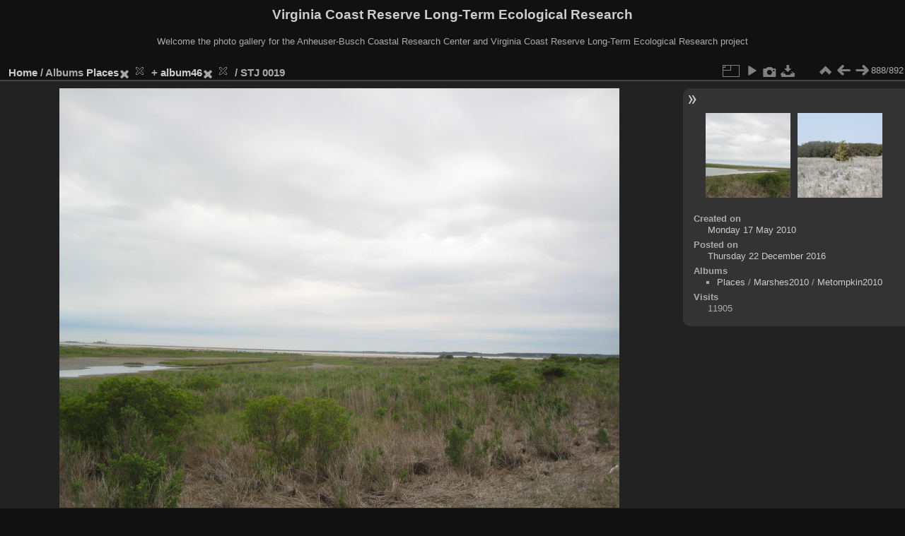

--- FILE ---
content_type: text/html; charset=utf-8
request_url: https://www.vcrlter.virginia.edu/photogallery/picture.php?/693/category/194/212/posted-monthly-list
body_size: 3401
content:
<!DOCTYPE html>
<html lang="en" dir="ltr">
<head>
<meta charset="utf-8">
<meta name="generator" content="Piwigo (aka PWG), see piwigo.org">


<title>STJ 0019 | Virginia Coast Reserve Long-Term Ecological Research</title>
<link rel="shortcut icon" type="image/x-icon" href="themes/default/icon/favicon.ico">

<link rel="start" title="Home" href="/photogallery/" >
<link rel="search" title="Search" href="search.php" >

<link rel="first" title="First" href="picture.php?/8133/category/194/212/posted-monthly-list" ><link rel="prev" title="Previous" href="picture.php?/692/category/194/212/posted-monthly-list" ><link rel="next" title="Next" href="picture.php?/1168/category/194/212/posted-monthly-list" ><link rel="last" title="Last" href="picture.php?/1171/category/194/212/posted-monthly-list" ><link rel="up" title="Thumbnails" href="index.php?/category/194/212/posted-monthly-list/start-885" >
<link rel="canonical" href="picture.php?/693">

 
	<!--[if lt IE 7]>
		<link rel="stylesheet" type="text/css" href="themes/default/fix-ie5-ie6.css">
	<![endif]-->
	<!--[if IE 7]>
		<link rel="stylesheet" type="text/css" href="themes/default/fix-ie7.css">
	<![endif]-->
	

	<!--[if lt IE 8]>
		<link rel="stylesheet" type="text/css" href="themes/elegant/fix-ie7.css">
	<![endif]-->


<!-- BEGIN get_combined -->
<link rel="stylesheet" type="text/css" href="_data/combined/orh3gl.css">


<!-- END get_combined -->

<!--[if lt IE 7]>
<script type="text/javascript" src="themes/default/js/pngfix.js"></script>
<![endif]-->

  <meta name="robots" content="noindex,nofollow">
</head>

<body id="thePicturePage" class="section-categories category-194 category-212 image-693 "  data-infos='{"section":"categories","category_id":"194","combined_category_ids":["212"],"image_id":"693"}'>

<div id="the_page">


<div id="theHeader"><h1>Virginia Coast Reserve Long-Term Ecological Research</h1>

<p>Welcome the photo gallery for the Anheuser-Busch Coastal Research Center and Virginia Coast Reserve Long-Term Ecological Research project</p></div>


<div id="content">



<div id="imageHeaderBar">
	<div class="browsePath">
		<a href="/photogallery/">Home</a> / Albums <a href="index.php?/category/194">Places</a><a id="TagsGroupRemoveTag" href="index.php?/category/212" style="border:none;" title="remove this keyword from the list"><img src="themes/default/icon/remove_s.png" alt="x" style="vertical-align:bottom;" ><span class="pwg-icon pwg-icon-close" ></span></a> + <a href="index.php?/category/212">album46</a><a id="TagsGroupRemoveTag" href="index.php?/category/194" style="border:none;" title="remove this keyword from the list"><img src="themes/default/icon/remove_s.png" alt="x" style="vertical-align:bottom;" ><span class="pwg-icon pwg-icon-close" ></span></a><span class="browsePathSeparator"> / </span><h2>STJ 0019</h2>
	</div>
</div>

<div id="imageToolBar">
<div class="imageNumber">888/892</div>
<div class="navigationButtons">
<a href="index.php?/category/194/212/posted-monthly-list/start-885" title="Thumbnails" class="pwg-state-default pwg-button"><span class="pwg-icon pwg-icon-arrow-n"></span><span class="pwg-button-text">Thumbnails</span></a><a href="picture.php?/692/category/194/212/posted-monthly-list" title="Previous : STI 0018" class="pwg-state-default pwg-button"><span class="pwg-icon pwg-icon-arrow-w"></span><span class="pwg-button-text">Previous</span></a><a href="picture.php?/1168/category/194/212/posted-monthly-list" title="Next : hog03 05 114" class="pwg-state-default pwg-button pwg-button-icon-right"><span class="pwg-icon pwg-icon-arrow-e"></span><span class="pwg-button-text">Next</span></a></div>

<div class="actionButtons">
<a id="derivativeSwitchLink" title="Photo sizes" class="pwg-state-default pwg-button" rel="nofollow"><span class="pwg-icon pwg-icon-sizes"></span><span class="pwg-button-text">Photo sizes</span></a><div id="derivativeSwitchBox" class="switchBox"><div class="switchBoxTitle">Photo sizes</div><span class="switchCheck" id="derivativeChecked2small" style="visibility:hidden">&#x2714; </span><a href="javascript:changeImgSrc('_data/i/galleries/Places/Marshes2010/Metompkin2010/STJ_0019-2s.JPG','2small','2small')">XXS - tiny<span class="derivativeSizeDetails"> (240 x 180)</span></a><br><span class="switchCheck" id="derivativeCheckedxsmall" style="visibility:hidden">&#x2714; </span><a href="javascript:changeImgSrc('_data/i/galleries/Places/Marshes2010/Metompkin2010/STJ_0019-xs.JPG','xsmall','xsmall')">XS - extra small<span class="derivativeSizeDetails"> (432 x 324)</span></a><br><span class="switchCheck" id="derivativeCheckedsmall" style="visibility:hidden">&#x2714; </span><a href="javascript:changeImgSrc('_data/i/galleries/Places/Marshes2010/Metompkin2010/STJ_0019-sm.JPG','small','small')">S - small<span class="derivativeSizeDetails"> (576 x 432)</span></a><br><span class="switchCheck" id="derivativeCheckedmedium">&#x2714; </span><a href="javascript:changeImgSrc('_data/i/galleries/Places/Marshes2010/Metompkin2010/STJ_0019-me.JPG','medium','medium')">M - medium<span class="derivativeSizeDetails"> (792 x 594)</span></a><br><span class="switchCheck" id="derivativeCheckedlarge" style="visibility:hidden">&#x2714; </span><a href="javascript:changeImgSrc('_data/i/galleries/Places/Marshes2010/Metompkin2010/STJ_0019-la.JPG','large','large')">L - large<span class="derivativeSizeDetails"> (1008 x 756)</span></a><br><span class="switchCheck" id="derivativeCheckedxlarge" style="visibility:hidden">&#x2714; </span><a href="javascript:changeImgSrc('i.php?/galleries/Places/Marshes2010/Metompkin2010/STJ_0019-xl.JPG','xlarge','xlarge')">XL - extra large<span class="derivativeSizeDetails"> (1224 x 918)</span></a><br><span class="switchCheck" id="derivativeCheckedxxlarge" style="visibility:hidden">&#x2714; </span><a href="javascript:changeImgSrc('i.php?/galleries/Places/Marshes2010/Metompkin2010/STJ_0019-xx.JPG','xxlarge','xxlarge')">XXL - huge<span class="derivativeSizeDetails"> (1656 x 1242)</span></a><br><a href="javascript:phpWGOpenWindow('./galleries/Places/Marshes2010/Metompkin2010/STJ_0019.JPG','xxx','scrollbars=yes,toolbar=no,status=no,resizable=yes')" rel="nofollow">Original</a></div>
<a href="picture.php?/693/category/194/212/posted-monthly-list&amp;slideshow=" title="slideshow" class="pwg-state-default pwg-button" rel="nofollow"><span class="pwg-icon pwg-icon-slideshow"></span><span class="pwg-button-text">slideshow</span></a><a href="picture.php?/693/category/194/212/posted-monthly-list&amp;metadata" title="Show file metadata" class="pwg-state-default pwg-button" rel="nofollow"><span class="pwg-icon pwg-icon-camera-info"></span><span class="pwg-button-text">Show file metadata</span></a><a id="downloadSwitchLink" href="action.php?id=693&amp;part=e&amp;download" title="Download this file" class="pwg-state-default pwg-button" rel="nofollow"><span class="pwg-icon pwg-icon-save"></span><span class="pwg-button-text">download</span></a> </div>
</div>
<div id="theImageAndInfos">
<div id="theImage">

    <img class="file-ext-jpg path-ext-jpg" src="_data/i/galleries/Places/Marshes2010/Metompkin2010/STJ_0019-me.JPG"width="792" height="594" alt="STJ_0019.JPG" id="theMainImage" usemap="#mapmedium" title="STJ 0019 - STJ_0019.JPG">


<map name="map2small"><area shape=rect coords="0,0,60,180" href="picture.php?/692/category/194/212/posted-monthly-list" title="Previous : STI 0018" alt="STI 0018"><area shape=rect coords="60,0,179,45" href="index.php?/category/194/212/posted-monthly-list/start-885" title="Thumbnails" alt="Thumbnails"><area shape=rect coords="180,0,240,180" href="picture.php?/1168/category/194/212/posted-monthly-list" title="Next : hog03 05 114" alt="hog03 05 114"></map><map name="mapxsmall"><area shape=rect coords="0,0,108,324" href="picture.php?/692/category/194/212/posted-monthly-list" title="Previous : STI 0018" alt="STI 0018"><area shape=rect coords="108,0,322,81" href="index.php?/category/194/212/posted-monthly-list/start-885" title="Thumbnails" alt="Thumbnails"><area shape=rect coords="324,0,432,324" href="picture.php?/1168/category/194/212/posted-monthly-list" title="Next : hog03 05 114" alt="hog03 05 114"></map><map name="mapsmall"><area shape=rect coords="0,0,144,432" href="picture.php?/692/category/194/212/posted-monthly-list" title="Previous : STI 0018" alt="STI 0018"><area shape=rect coords="144,0,429,108" href="index.php?/category/194/212/posted-monthly-list/start-885" title="Thumbnails" alt="Thumbnails"><area shape=rect coords="433,0,576,432" href="picture.php?/1168/category/194/212/posted-monthly-list" title="Next : hog03 05 114" alt="hog03 05 114"></map><map name="mapmedium"><area shape=rect coords="0,0,198,594" href="picture.php?/692/category/194/212/posted-monthly-list" title="Previous : STI 0018" alt="STI 0018"><area shape=rect coords="198,0,591,148" href="index.php?/category/194/212/posted-monthly-list/start-885" title="Thumbnails" alt="Thumbnails"><area shape=rect coords="595,0,792,594" href="picture.php?/1168/category/194/212/posted-monthly-list" title="Next : hog03 05 114" alt="hog03 05 114"></map><map name="maplarge"><area shape=rect coords="0,0,252,756" href="picture.php?/692/category/194/212/posted-monthly-list" title="Previous : STI 0018" alt="STI 0018"><area shape=rect coords="252,0,752,189" href="index.php?/category/194/212/posted-monthly-list/start-885" title="Thumbnails" alt="Thumbnails"><area shape=rect coords="757,0,1008,756" href="picture.php?/1168/category/194/212/posted-monthly-list" title="Next : hog03 05 114" alt="hog03 05 114"></map><map name="mapxlarge"><area shape=rect coords="0,0,306,918" href="picture.php?/692/category/194/212/posted-monthly-list" title="Previous : STI 0018" alt="STI 0018"><area shape=rect coords="306,0,913,229" href="index.php?/category/194/212/posted-monthly-list/start-885" title="Thumbnails" alt="Thumbnails"><area shape=rect coords="920,0,1224,918" href="picture.php?/1168/category/194/212/posted-monthly-list" title="Next : hog03 05 114" alt="hog03 05 114"></map><map name="mapxxlarge"><area shape=rect coords="0,0,414,1242" href="picture.php?/692/category/194/212/posted-monthly-list" title="Previous : STI 0018" alt="STI 0018"><area shape=rect coords="414,0,1235,310" href="index.php?/category/194/212/posted-monthly-list/start-885" title="Thumbnails" alt="Thumbnails"><area shape=rect coords="1245,0,1656,1242" href="picture.php?/1168/category/194/212/posted-monthly-list" title="Next : hog03 05 114" alt="hog03 05 114"></map>


</div><div id="infoSwitcher"></div><div id="imageInfos">
	<div class="navThumbs">
			<a class="navThumb" id="linkPrev" href="picture.php?/692/category/194/212/posted-monthly-list" title="Previous : STI 0018" rel="prev">
				<span class="thumbHover prevThumbHover"></span>
        <img class="" src="_data/i/galleries/Places/Marshes2010/Metompkin2010/STI_0018-sq.JPG" alt="STI 0018">
			</a>
			<a class="navThumb" id="linkNext" href="picture.php?/1168/category/194/212/posted-monthly-list" title="Next : hog03 05 114" rel="next">
				<span class="thumbHover nextThumbHover"></span>
				<img class="" src="_data/i/galleries/Places/album15/Hog_pine/hog03_05_114-sq.jpg" alt="hog03 05 114">
			</a>
	</div>

<dl id="standard" class="imageInfoTable">
<div id="datecreate" class="imageInfo"><dt>Created on</dt><dd><a href="index.php?/created-monthly-list-2010-05-17" rel="nofollow">Monday 17 May 2010</a></dd></div><div id="datepost" class="imageInfo"><dt>Posted on</dt><dd><a href="index.php?/posted-monthly-list-2016-12-22" rel="nofollow">Thursday 22 December 2016</a></dd></div><div id="Categories" class="imageInfo"><dt>Albums</dt><dd><ul><li><a href="index.php?/category/194">Places</a> / <a href="index.php?/category/195">Marshes2010</a> / <a href="index.php?/category/199">Metompkin2010</a></li></ul></dd></div><div id="Visits" class="imageInfo"><dt>Visits</dt><dd>11905</dd></div>

</dl>

</div>
</div>

<div id="comments" class="noCommentContent"><div id="commentsSwitcher"></div>
	<h3>0 comments</h3>

	<div id="pictureComments">
		<div id="pictureCommentList">
			<ul class="commentsList">
</ul>

		</div>
		<div style="clear:both"></div>
	</div>

</div>

</div>
<div id="copyright">

  Powered by	<a href="https://piwigo.org" class="Piwigo">Piwigo</a>
  
</div>
</div>
<!-- BEGIN get_combined -->
<script type="text/javascript" src="_data/combined/1cuc4iw.js"></script>
<script type="text/javascript">//<![CDATA[

var p_main_menu = "on", p_pict_descr = "on", p_pict_comment = "off";
document.onkeydown = function(e){e=e||window.event;if (e.altKey) return true;var target=e.target||e.srcElement;if (target && target.type) return true;	var keyCode=e.keyCode||e.which, docElem=document.documentElement, url;switch(keyCode){case 63235: case 39: if (e.ctrlKey || docElem.scrollLeft==docElem.scrollWidth-docElem.clientWidth)url="picture.php?/1168/category/194/212/posted-monthly-list"; break;case 63234: case 37: if (e.ctrlKey || docElem.scrollLeft==0)url="picture.php?/692/category/194/212/posted-monthly-list"; break;case 36: if (e.ctrlKey)url="picture.php?/8133/category/194/212/posted-monthly-list"; break;case 35: if (e.ctrlKey)url="picture.php?/1171/category/194/212/posted-monthly-list"; break;case 38: if (e.ctrlKey)url="index.php?/category/194/212/posted-monthly-list/start-885"; break;}if (url) {window.location=url.replace("&amp;","&"); return false;}return true;}
function changeImgSrc(url,typeSave,typeMap)
{
	var theImg = document.getElementById("theMainImage");
	if (theImg)
	{
		theImg.removeAttribute("width");theImg.removeAttribute("height");
		theImg.src = url;
		theImg.useMap = "#map"+typeMap;
	}
	jQuery('#derivativeSwitchBox .switchCheck').css('visibility','hidden');
	jQuery('#derivativeChecked'+typeMap).css('visibility','visible');
	document.cookie = 'picture_deriv='+typeSave+';path=/photogallery/';
}
(window.SwitchBox=window.SwitchBox||[]).push("#derivativeSwitchLink", "#derivativeSwitchBox");
//]]></script>
<script type="text/javascript">
(function() {
var s,after = document.getElementsByTagName('script')[document.getElementsByTagName('script').length-1];
s=document.createElement('script'); s.type='text/javascript'; s.async=true; s.src='_data/combined/1j2f3fn.js';
after = after.parentNode.insertBefore(s, after);
})();
</script>
<!-- END get_combined -->

</body>
</html>